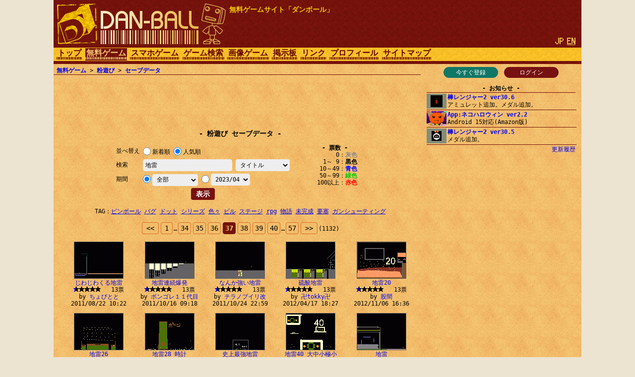

--- FILE ---
content_type: text/html; charset=UTF-8
request_url: https://dan-ball.jp/javagame/dust/search/?o=v&e=1&k=0&t=a&m=1680274800&p=36&s=%E5%9C%B0%E9%9B%B7
body_size: 7830
content:
<!DOCTYPE HTML><HTML LANG="ja"><HEAD PREFIX="og: http://ogp.me/ns# fb: http://ogp.me/ns/fb# article: http://ogp.me/ns/article#">
<TITLE>地雷 - 粉遊びのセーブデータ - 無料ゲームサイト ダンボール</TITLE>
<script async src="https://pagead2.googlesyndication.com/pagead/js/adsbygoogle.js"></script>
<META HTTP-EQUIV="x-dns-prefetch-control" CONTENT="on"><LINK REL="preconnect dns-prefetch" HREF="https://adservice.google.com"><LINK REL="preconnect dns-prefetch" HREF="https://googleads.g.doubleclick.net"><LINK REL="preconnect dns-prefetch" HREF="https://tpc.googlesyndication.com"><LINK REL="preconnect dns-prefetch" HREF="https://www.google.com"><LINK REL="preconnect dns-prefetch" HREF="https://www.googletagservices.com"><LINK HREF="/style.css?158" REL="STYLESHEET"><SCRIPT SRC="/java.js?124"></SCRIPT><LINK REL="canonical" HREF="https://dan-ball.jp/javagame/dust/search/">
<SCRIPT TYPE="application/ld+json">[{"@context":"http://schema.org","@type":"WebSite","name":"粉遊びのセーブデータ","url":"https://dan-ball.jp/javagame/dust/search/"},{"@context":"http://schema.org","@type":"BreadcrumbList","itemListElement":[{"@type":"ListItem","position":1,"item":{"@id":"https://dan-ball.jp/","name":"無料ゲームサイト ダンボール"}},{"@type":"ListItem","position":2,"item":{"@id":"https://dan-ball.jp/javagame/","name":"無料ゲーム"}},{"@type":"ListItem","position":3,"item":{"@id":"https://dan-ball.jp/javagame/dust/","name":"環境シミュレーションゲーム【粉遊び】"}},{"@type":"ListItem","position":4,"item":{"@id":"https://dan-ball.jp/javagame/dust/search/","name":"粉遊びのセーブデータ"}}]}]</SCRIPT>
<META PROPERTY="og:title" CONTENT="粉遊びのセーブデータ"><META PROPERTY="og:type" CONTENT="WebSite"><META PROPERTY="og:url" CONTENT="https://dan-ball.jp/javagame/dust/search/"><META PROPERTY="og:site_name" CONTENT="無料ゲームサイト ダンボール"><LINK REL="alternate" HREF="https://dan-ball.jp/javagame/dust/search/?o=v&amp;e=1&amp;k=0&amp;t=a&amp;m=1680274800&amp;p=36&amp;s=%E5%9C%B0%E9%9B%B7" HREFLANG="ja"><LINK REL="alternate" HREF="https://dan-ball.jp/en/javagame/dust/search/?o=v&amp;e=1&amp;k=0&amp;t=a&amp;m=1680274800&amp;p=36&amp;s=%E5%9C%B0%E9%9B%B7" HREFLANG="en"><LINK REL="apple-touch-icon-precomposed" HREF="/apple-touch-icon-precomposed.png"><META NAME="viewport" CONTENT="width=device-width,initial-scale=1,minimum-scale=1"><META NAME="referrer" CONTENT="unsafe-url"></HEAD><BODY><DIV ID="header"><DIV ID="header_box"><A HREF="https://dan-ball.jp/" TITLE="無料ゲームサイト ダンボール" ID="header_a"><SPAN ID="logo"><IMG SRC="/images/title7.png" ALT="無料ゲームサイト ダンボール" HEIGHT="168" WIDTH="342" ID="logo_img"></SPAN><B ID="header_cmt_t">無料ゲームサイト「ダンボール」</B></A></DIV><DIV ID="header_lg"><SPAN CLASS="header_lg_as"><IMG ID="lg_jp2" SRC="/images/lg.png" HEIGHT="32" WIDTH="36"></SPAN> <A HREF="/en/javagame/dust/search/?o=v&amp;e=1&amp;k=0&amp;t=a&amp;m=1680274800&amp;p=36&amp;s=%E5%9C%B0%E9%9B%B7" CLASS="header_lg_as" HREFLANG="en"><IMG ID="lg_en1" SRC="/images/lg.png" HEIGHT="32" WIDTH="36"></A></DIV><DIV ID="menu"><A CLASS="menu_a" TITLE="無料ゲームサイト ダンボール" HREF="/">トップ</A><A ID="menu_v" CLASS="menu_a" TITLE="無料ゲーム" HREF="/javagame/">無料ゲーム</A><A CLASS="menu_a" TITLE="スマホゲーム" HREF="/mobile/">スマホゲーム</A><A CLASS="menu_a" TITLE="ゲーム検索" HREF="/search/">ゲーム検索</A><A CLASS="menu_a" TITLE="間違い探し＆錯覚画像" HREF="/flash/">画像ゲーム</A><A CLASS="menu_a" TITLE="掲示板" HREF="/bbs/">掲示板</A><A CLASS="menu_a" TITLE="リンク" HREF="/link/">リンク</A><A CLASS="menu_a" TITLE="ha55ii、タイラー、otascubeのプロフィール" HREF="/profile.html">プロフィール</A><A CLASS="menu_a" TITLE="サイトマップ" HREF="/sitemap.html">サイトマップ</A><A ID="menu_fvw" CLASS="menu_a" HREF="javascript:void(0)" ONCLICK="document.getElementById('menu').style.height='auto';document.getElementById('menu_fvw').style.display='none';">▼</A></DIV></DIV><DIV ID="middle"><DIV ID="middle_ru"><DIV ID="wel"><A HREF="/entry/" TITLE="ユーザー登録" ID="wel_e">今すぐ登録</A>　<A HREF="/login.html" TITLE="ログイン" ID="wel_l">ログイン</A></DIV><DIV ID="sp_info"><DIV CLASS="si_ttl">お知らせ</DIV><DIV CLASS="sp_info_box" STYLE="WHITE-SPACE:pre;"><A HREF="/javagame/ranger2/" TITLE="棒レンジャー2 ver30.6" CLASS="sp_info_a"><IMG SRC="/images/schedule/2026012311.gif" ALT="棒レンジャー2 ver30.6" WIDTH="40" HEIGHT="30" CLASS="sp_info_img">棒レンジャー2 ver30.6</A><BR>アミュレット追加。メダル追加。</DIV><DIV CLASS="sp_info_box" STYLE="WHITE-SPACE:pre;"><A HREF="/mobile/cathalloween/" TITLE="App:ネコハロウィン ver2.2" CLASS="sp_info_a"><IMG SRC="/images/schedule/sm_cathalloween.gif" ALT="App:ネコハロウィン ver2.2" WIDTH="40" HEIGHT="30" CLASS="sp_info_img">App:ネコハロウィン ver2.2</A><BR>Android 15対応(Amazon版)</DIV><DIV CLASS="sp_info_box" STYLE="WHITE-SPACE:pre;"><A HREF="/javagame/ranger2/" TITLE="棒レンジャー2 ver30.5" CLASS="sp_info_a"><IMG SRC="/images/schedule/2026011611.gif" ALT="棒レンジャー2 ver30.5" WIDTH="40" HEIGHT="30" CLASS="sp_info_img">棒レンジャー2 ver30.5</A><BR>メダル追加。</DIV><DIV STYLE="TEXT-ALIGN:right;MARGIN:2px 0 0;"><A HREF="/history.html" TITLE="更新履歴" CLASS="sp_info_h">更新履歴</A></DIV></DIV><DIV ID="mrw_ads"><DIV CLASS="ad_div_vh">
<!-- R 右サイド -->
<ins class="adsbygoogle" style="display:block;"  data-ad-client="ca-pub-1932062691308093" data-ad-slot="9954051307" data-ad-format=""></ins>
<script>(adsbygoogle=window.adsbygoogle || []).push({});</script>
</DIV></DIV></DIV><DIV ID="middle_l"><DIV ID="pan"><A HREF="/javagame/" TITLE="無料ゲーム">無料ゲーム</A> &gt; <A HREF="/javagame/dust/" TITLE="環境シミュレーションゲーム【粉遊び】">粉遊び</A> &gt; <A HREF="/javagame/dust/search/" TITLE="粉遊びのセーブデータ">セーブデータ</A></DIV><DIV CLASS="ad_div_h">
<!-- R セーブバナー -->
<ins class="adsbygoogle" style="display:block;"  data-ad-client="ca-pub-1932062691308093" data-ad-slot="7465642853" data-ad-format="horizontal"></ins>
<script>(adsbygoogle=window.adsbygoogle || []).push({});</script>
</DIV><BR><H1 CLASS="bttl F2">粉遊び セーブデータ</H1><DIV ID="dst_form"><FORM ID="dst_form_form" METHOD="POST" ACTION="/javagame/dust/search/"><TABLE ID="dst_form_table" CLASS="ftbl"><TH>並べ替え</TH><TD COLSPAN="2"><LABEL><INPUT TYPE="RADIO" NAME="o" VALUE="n" CLASS="test">新着順</LABEL> <LABEL><INPUT TYPE="RADIO" NAME="o" VALUE="v" CHECKED>人気順</LABEL></TD></TR><TR><TH>検索</TH><TD><INPUT ID="d_text" TYPE="TEXT" NAME="s" VALUE="地雷"></TD><TH> <SELECT NAME="e" TABINDEX="0"><OPTION VALUE="0">タイトル&amp;名前<OPTION VALUE="1" SELECTED>タイトル<OPTION VALUE="2">フルネーム</SELECT></TH></TR><TR><TH>期間</TH><TD COLSPAN="2"><INPUT TYPE="RADIO" NAME="k" VALUE="0" CHECKED><SELECT NAME="t" ONCHANGE="document.forms[0].k[0].checked=true;" TABINDEX="1"><OPTION VALUE="24">過去24時間<OPTION VALUE="72">過去３日<OPTION VALUE="168">過去１週間<OPTION VALUE="720">過去１ヶ月<OPTION VALUE="2160">過去３ヶ月<OPTION VALUE="a" SELECTED>全部</SELECT> <INPUT TYPE="RADIO" NAME="k" VALUE="1"><SELECT NAME="m" ONCHANGE="document.forms[0].k[1].checked=true;" TABINDEX="2"><OPTION VALUE="1767193200">2026/01<OPTION VALUE="1764514800">2025/12<OPTION VALUE="1761922800">2025/11<OPTION VALUE="1759244400">2025/10<OPTION VALUE="1756652400">2025/09<OPTION VALUE="1753974000">2025/08<OPTION VALUE="1751295600">2025/07<OPTION VALUE="1748703600">2025/06<OPTION VALUE="1746025200">2025/05<OPTION VALUE="1743433200">2025/04<OPTION VALUE="1740754800">2025/03<OPTION VALUE="1738335600">2025/02<OPTION VALUE="1735657200">2025/01<OPTION VALUE="1732978800">2024/12<OPTION VALUE="1730386800">2024/11<OPTION VALUE="1727708400">2024/10<OPTION VALUE="1725116400">2024/09<OPTION VALUE="1722438000">2024/08<OPTION VALUE="1719759600">2024/07<OPTION VALUE="1717167600">2024/06<OPTION VALUE="1714489200">2024/05<OPTION VALUE="1711897200">2024/04<OPTION VALUE="1709218800">2024/03<OPTION VALUE="1706713200">2024/02<OPTION VALUE="1704034800">2024/01<OPTION VALUE="1701356400">2023/12<OPTION VALUE="1698764400">2023/11<OPTION VALUE="1696086000">2023/10<OPTION VALUE="1693494000">2023/09<OPTION VALUE="1690815600">2023/08<OPTION VALUE="1688137200">2023/07<OPTION VALUE="1685545200">2023/06<OPTION VALUE="1682866800">2023/05<OPTION VALUE="1680274800" SELECTED>2023/04<OPTION VALUE="1677596400">2023/03<OPTION VALUE="1675177200">2023/02<OPTION VALUE="1672498800">2023/01<OPTION VALUE="1669820400">2022/12<OPTION VALUE="1667228400">2022/11<OPTION VALUE="1664550000">2022/10<OPTION VALUE="1661958000">2022/09<OPTION VALUE="1659279600">2022/08<OPTION VALUE="1656601200">2022/07<OPTION VALUE="1654009200">2022/06<OPTION VALUE="1651330800">2022/05<OPTION VALUE="1648738800">2022/04<OPTION VALUE="1646060400">2022/03<OPTION VALUE="1643641200">2022/02<OPTION VALUE="1640962800">2022/01<OPTION VALUE="1638284400">2021/12<OPTION VALUE="1635692400">2021/11<OPTION VALUE="1633014000">2021/10<OPTION VALUE="1630422000">2021/09<OPTION VALUE="1627743600">2021/08<OPTION VALUE="1625065200">2021/07<OPTION VALUE="1622473200">2021/06<OPTION VALUE="1619794800">2021/05<OPTION VALUE="1617202800">2021/04<OPTION VALUE="1614524400">2021/03<OPTION VALUE="1612105200">2021/02<OPTION VALUE="1609426800">2021/01<OPTION VALUE="1606748400">2020/12<OPTION VALUE="1604156400">2020/11<OPTION VALUE="1601478000">2020/10<OPTION VALUE="1598886000">2020/09<OPTION VALUE="1596207600">2020/08<OPTION VALUE="1593529200">2020/07<OPTION VALUE="1590937200">2020/06<OPTION VALUE="1588258800">2020/05<OPTION VALUE="1585666800">2020/04<OPTION VALUE="1582988400">2020/03<OPTION VALUE="1580482800">2020/02<OPTION VALUE="1577804400">2020/01<OPTION VALUE="1575126000">2019/12<OPTION VALUE="1572534000">2019/11<OPTION VALUE="1569855600">2019/10<OPTION VALUE="1567263600">2019/09<OPTION VALUE="1564585200">2019/08<OPTION VALUE="1561906800">2019/07<OPTION VALUE="1559314800">2019/06<OPTION VALUE="1556636400">2019/05<OPTION VALUE="1554044400">2019/04<OPTION VALUE="1551366000">2019/03<OPTION VALUE="1548946800">2019/02<OPTION VALUE="1546268400">2019/01<OPTION VALUE="1543590000">2018/12<OPTION VALUE="1540998000">2018/11<OPTION VALUE="1538319600">2018/10<OPTION VALUE="1535727600">2018/09<OPTION VALUE="1533049200">2018/08<OPTION VALUE="1530370800">2018/07<OPTION VALUE="1527778800">2018/06<OPTION VALUE="1525100400">2018/05<OPTION VALUE="1522508400">2018/04<OPTION VALUE="1519830000">2018/03<OPTION VALUE="1517410800">2018/02<OPTION VALUE="1514732400">2018/01<OPTION VALUE="1512054000">2017/12<OPTION VALUE="1509462000">2017/11<OPTION VALUE="1506783600">2017/10<OPTION VALUE="1504191600">2017/09<OPTION VALUE="1501513200">2017/08<OPTION VALUE="1498834800">2017/07<OPTION VALUE="1496242800">2017/06<OPTION VALUE="1493564400">2017/05<OPTION VALUE="1490972400">2017/04<OPTION VALUE="1488294000">2017/03<OPTION VALUE="1485874800">2017/02<OPTION VALUE="1483196400">2017/01<OPTION VALUE="1480518000">2016/12<OPTION VALUE="1477926000">2016/11<OPTION VALUE="1475247600">2016/10<OPTION VALUE="1472655600">2016/09<OPTION VALUE="1469977200">2016/08<OPTION VALUE="1467298800">2016/07<OPTION VALUE="1464706800">2016/06<OPTION VALUE="1462028400">2016/05<OPTION VALUE="1459436400">2016/04<OPTION VALUE="1456758000">2016/03<OPTION VALUE="1454252400">2016/02<OPTION VALUE="1451574000">2016/01<OPTION VALUE="1448895600">2015/12<OPTION VALUE="1446303600">2015/11<OPTION VALUE="1443625200">2015/10<OPTION VALUE="1441033200">2015/09<OPTION VALUE="1438354800">2015/08<OPTION VALUE="1435676400">2015/07<OPTION VALUE="1433084400">2015/06<OPTION VALUE="1430406000">2015/05<OPTION VALUE="1427814000">2015/04<OPTION VALUE="1425135600">2015/03<OPTION VALUE="1422716400">2015/02<OPTION VALUE="1420038000">2015/01<OPTION VALUE="1417359600">2014/12<OPTION VALUE="1414767600">2014/11<OPTION VALUE="1412089200">2014/10<OPTION VALUE="1409497200">2014/09<OPTION VALUE="1406818800">2014/08<OPTION VALUE="1404140400">2014/07<OPTION VALUE="1401548400">2014/06<OPTION VALUE="1398870000">2014/05<OPTION VALUE="1396278000">2014/04<OPTION VALUE="1393599600">2014/03<OPTION VALUE="1391180400">2014/02<OPTION VALUE="1388502000">2014/01<OPTION VALUE="1385823600">2013/12<OPTION VALUE="1383231600">2013/11<OPTION VALUE="1380553200">2013/10<OPTION VALUE="1377961200">2013/09<OPTION VALUE="1375282800">2013/08<OPTION VALUE="1372604400">2013/07<OPTION VALUE="1370012400">2013/06<OPTION VALUE="1367334000">2013/05<OPTION VALUE="1364742000">2013/04<OPTION VALUE="1362063600">2013/03<OPTION VALUE="1359644400">2013/02<OPTION VALUE="1356966000">2013/01<OPTION VALUE="1354287600">2012/12<OPTION VALUE="1351695600">2012/11<OPTION VALUE="1349017200">2012/10<OPTION VALUE="1346425200">2012/09<OPTION VALUE="1343746800">2012/08<OPTION VALUE="1341068400">2012/07<OPTION VALUE="1338476400">2012/06<OPTION VALUE="1335798000">2012/05<OPTION VALUE="1333206000">2012/04<OPTION VALUE="1330527600">2012/03<OPTION VALUE="1328022000">2012/02<OPTION VALUE="1325343600">2012/01<OPTION VALUE="1322665200">2011/12<OPTION VALUE="1320073200">2011/11<OPTION VALUE="1317394800">2011/10<OPTION VALUE="1314802800">2011/09<OPTION VALUE="1312124400">2011/08<OPTION VALUE="1309446000">2011/07<OPTION VALUE="1306854000">2011/06<OPTION VALUE="1304175600">2011/05<OPTION VALUE="1301583600">2011/04<OPTION VALUE="1298905200">2011/03<OPTION VALUE="1296486000">2011/02<OPTION VALUE="1293807600">2011/01<OPTION VALUE="1291129200">2010/12<OPTION VALUE="1288537200">2010/11<OPTION VALUE="1285858800">2010/10<OPTION VALUE="1283266800">2010/09<OPTION VALUE="1280588400">2010/08<OPTION VALUE="1277910000">2010/07<OPTION VALUE="1275318000">2010/06<OPTION VALUE="1272639600">2010/05<OPTION VALUE="1270047600">2010/04<OPTION VALUE="1267369200">2010/03<OPTION VALUE="1264950000">2010/02<OPTION VALUE="1262271600">2010/01<OPTION VALUE="1259593200">2009/12<OPTION VALUE="1257001200">2009/11<OPTION VALUE="1254322800">2009/10<OPTION VALUE="1251730800">2009/09<OPTION VALUE="1249052400">2009/08<OPTION VALUE="1246374000">2009/07<OPTION VALUE="1243782000">2009/06<OPTION VALUE="1241103600">2009/05<OPTION VALUE="1238511600">2009/04<OPTION VALUE="1235833200">2009/03<OPTION VALUE="1233414000">2009/02<OPTION VALUE="1230735600">2009/01<OPTION VALUE="1228057200">2008/12<OPTION VALUE="1225465200">2008/11<OPTION VALUE="1222786800">2008/10<OPTION VALUE="1220194800">2008/09<OPTION VALUE="1217516400">2008/08<OPTION VALUE="1214838000">2008/07<OPTION VALUE="1212246000">2008/06<OPTION VALUE="1209567600">2008/05<OPTION VALUE="1206975600">2008/04<OPTION VALUE="1204297200">2008/03<OPTION VALUE="1201791600">2008/02<OPTION VALUE="1199113200">2008/01<OPTION VALUE="1196434800">2007/12<OPTION VALUE="1193842800">2007/11<OPTION VALUE="1191164400">2007/10<OPTION VALUE="1188572400">2007/09</SELECT></TD></TR></TABLE><INPUT TYPE="SUBMIT" VALUE="表示"></FORM><DIV ID="dst_form_div"><STRONG CLASS="bttl">票数</STRONG>0<B STYLE="COLOR:#888;">灰色</B><BR>1～ 9<B>黒色</B><BR>10～49<B STYLE="COLOR:#00f;">青色</B><BR>50～99<B STYLE="COLOR:#0c0;">緑色</B><BR>100以上<B STYLE="COLOR:#f00;">赤色</B></DIV><BR STYLE="CLEAR:both;"></DIV><TABLE CLASS="ctbl" STYLE="MAX-WIDTH:612px;MARGIN:14px auto;"><TR><TH>TAG</TH><TD><A HREF="/javagame/dust/search/?o=v&e=1&k=0&t=a&m=1767193200&p=0&s=%E3%83%94%E3%83%B3%E3%83%9C%E3%83%BC%E3%83%AB" TITLE="粉遊びのセーブデータ" STYLE="WHITE-SPACE:pre;">ピンボール</A> <WBR><A HREF="/javagame/dust/search/?o=v&e=1&k=0&t=a&m=1767193200&p=0&s=%E3%83%90%E3%82%B0" TITLE="粉遊びのセーブデータ" STYLE="WHITE-SPACE:pre;">バグ</A> <WBR><A HREF="/javagame/dust/search/?o=v&e=1&k=0&t=a&m=1767193200&p=0&s=%E3%83%89%E3%83%83%E3%83%88" TITLE="粉遊びのセーブデータ" STYLE="WHITE-SPACE:pre;">ドット</A> <WBR><A HREF="/javagame/dust/search/?o=v&e=1&k=0&t=a&m=1767193200&p=0&s=%E3%82%B7%E3%83%AA%E3%83%BC%E3%82%BA" TITLE="粉遊びのセーブデータ" STYLE="WHITE-SPACE:pre;">シリーズ</A> <WBR><A HREF="/javagame/dust/search/?o=v&e=1&k=0&t=a&m=1767193200&p=0&s=%E8%89%B2%E3%80%85" TITLE="粉遊びのセーブデータ" STYLE="WHITE-SPACE:pre;">色々</A> <WBR><A HREF="/javagame/dust/search/?o=v&e=1&k=0&t=a&m=1767193200&p=0&s=%E3%83%93%E3%83%AB" TITLE="粉遊びのセーブデータ" STYLE="WHITE-SPACE:pre;">ビル</A> <WBR><A HREF="/javagame/dust/search/?o=v&e=1&k=0&t=a&m=1767193200&p=0&s=%E3%82%B9%E3%83%86%E3%83%BC%E3%82%B8" TITLE="粉遊びのセーブデータ" STYLE="WHITE-SPACE:pre;">ステージ</A> <WBR><A HREF="/javagame/dust/search/?o=v&e=1&k=0&t=a&m=1767193200&p=0&s=rpg" TITLE="粉遊びのセーブデータ" STYLE="WHITE-SPACE:pre;">rpg</A> <WBR><A HREF="/javagame/dust/search/?o=v&e=1&k=0&t=a&m=1767193200&p=0&s=%E7%89%A9%E8%AA%9E" TITLE="粉遊びのセーブデータ" STYLE="WHITE-SPACE:pre;">物語</A> <WBR><A HREF="/javagame/dust/search/?o=v&e=1&k=0&t=a&m=1767193200&p=0&s=%E6%9C%AA%E5%AE%8C%E6%88%90" TITLE="粉遊びのセーブデータ" STYLE="WHITE-SPACE:pre;">未完成</A> <WBR><A HREF="/javagame/dust/search/?o=v&e=1&k=0&t=a&m=1767193200&p=0&s=%E8%A6%81%E5%A1%9E" TITLE="粉遊びのセーブデータ" STYLE="WHITE-SPACE:pre;">要塞</A> <WBR><A HREF="/javagame/dust/search/?o=v&e=1&k=0&t=a&m=1767193200&p=0&s=%E3%82%AC%E3%83%B3%E3%82%B7%E3%83%A5%E3%83%BC%E3%83%86%E3%82%A3%E3%83%B3%E3%82%B0" TITLE="粉遊びのセーブデータ" STYLE="WHITE-SPACE:pre;">ガンシューティング</A> <WBR></TD></TR></TABLE><DIV CLASS="page"><A HREF="/javagame/dust/search/?o=v&e=1&k=0&t=a&m=1680274800&p=35&s=%E5%9C%B0%E9%9B%B7" CLASS="page_a" STYLE="PADDING:4px 8px;">&lt;&lt;</A> <A HREF="/javagame/dust/search/?o=v&e=1&k=0&t=a&m=1680274800&p=0&s=%E5%9C%B0%E9%9B%B7" CLASS="page_a">1</A><SAPN CLASS="F0">…</SAPN><A HREF="/javagame/dust/search/?o=v&e=1&k=0&t=a&m=1680274800&p=33&s=%E5%9C%B0%E9%9B%B7" CLASS="page_a">34</A> <A HREF="/javagame/dust/search/?o=v&e=1&k=0&t=a&m=1680274800&p=34&s=%E5%9C%B0%E9%9B%B7" CLASS="page_a">35</A> <A HREF="/javagame/dust/search/?o=v&e=1&k=0&t=a&m=1680274800&p=35&s=%E5%9C%B0%E9%9B%B7" CLASS="page_a">36</A> <B CLASS="page_s">37</B> <A HREF="/javagame/dust/search/?o=v&e=1&k=0&t=a&m=1680274800&p=37&s=%E5%9C%B0%E9%9B%B7" CLASS="page_a">38</A> <A HREF="/javagame/dust/search/?o=v&e=1&k=0&t=a&m=1680274800&p=38&s=%E5%9C%B0%E9%9B%B7" CLASS="page_a">39</A> <A HREF="/javagame/dust/search/?o=v&e=1&k=0&t=a&m=1680274800&p=39&s=%E5%9C%B0%E9%9B%B7" CLASS="page_a">40</A> <SAPN CLASS="F0">…</SAPN><A HREF="/javagame/dust/search/?o=v&e=1&k=0&t=a&m=1680274800&p=56&s=%E5%9C%B0%E9%9B%B7" CLASS="page_a">57</A><A HREF="/javagame/dust/search/?o=v&e=1&k=0&t=a&m=1680274800&p=37&s=%E5%9C%B0%E9%9B%B7" CLASS="page_a" STYLE="PADDING:4px 8px;">&gt;&gt;</A><SPAN CLASS="F0">(1132)</SPAN></DIV><DIV ID="save">
<SCRIPT>dust12_search(1,0,[284119,'e38198e3828fe38198e3828fe3818fe3828be59cb0e99bb7','e381a1e38287e381b3e381a8e381a8',13,'2011/08/22 10:22',0,293822,'e59cb0e99bb7e980a3e7b69ae78886e799ba','e3839ce383b3e382b4e383acefbc91efbc91e4bba3e79bae',13,'2011/10/16 09:18',0,295288,'e381aae38293e3818be5bcb7e38184e59cb0e99bb7','e38386e383a9e3838ee38396e382a4e383aae694b9',13,'2011/10/24 22:59',0,321866,'e7a1abe985b8e59cb0e99bb7','e58d8d746f6b6b79e58d8d',13,'2012/04/17 18:27',0,343638,'e59cb0e99bb73230','e882a1e99693',13,'2012/11/06 16:36',0,344179,'e59cb0e99bb73236','e882a1e99693',13,'2012/11/13 16:55',0,344310,'e59cb0e99bb7323820e69982e8a888','e882a1e99693',13,'2012/11/15 17:09',0,344738,'e58fb2e4b88ae69c80e5bcb7e59cb0e99bb7','e383a4e382afe3839c',13,'2012/11/21 06:44',0,345553,'e59cb0e99bb7343020e5a4a7e4b8ade5b08fe6a5b5e5b08f','e882a1e99693',13,'2012/12/01 16:33',0,345649,'e59cb0e99bb7','e381abe38293e3818de38182e3818ce3828be3818be381aa',13,'2012/12/02 16:26',0,345715,'e59cb0e99bb7343220e383ade3839ce38383e38388e587a6e58891','e882a1e99693',13,'2012/12/03 16:43',0,347723,'e69d91e4babae59cb0e99bb7','e280a1e99bbbe4bfa1e69fb1e280a1',13,'2012/12/29 21:08',0,361081,'e59cb0e99bb7efbc9fe381a8e3818ae381bee38191','e38286e381a3e3818fe3828ae38293e38194',13,'2014/07/14 18:26',0,383507,'e7b289e5a1b5e59cb0e99bb7','54656565657272726e',13,'2016/11/03 21:10',0,387164,'e9808fe6988ee59cb0e99bb7','e69e9ce6a8b9e6a99f',13,'2016/12/31 06:50',0,429697,'e887aae5b7b1e7b4b9e4bb8be59cb0e99bb728e981a9e5bd9329','e381ade38193e381abe3828fe381a8e3828a',13,'2019/10/17 17:30',0,438854,'e5afbee7a9bae59cb0e99bb7','494b555241efbc90efbc97efbc90efbc93',13,'2020/07/03 19:43',0,446429,'e8a9a6e4bd9ce59cb0e99bb733','54656565657272726e32',13,'2021/04/22 18:35',0,449892,'e59cb0e99bb7e4bd9ce381a3e381a6e381bfe3819f','e381bee381a3e381a1e38283313131',13,'2021/12/10 10:27',0,457437,'e59cb0e99bb7','e381b2e38285e38186e38194',13,'2023/06/03 13:37',0,],20,11);</SCRIPT>
</DIV><DIV CLASS="ad_div_r">
<!-- R セーブレクタングル -->
<ins class="adsbygoogle" style="display:block;"  data-ad-client="ca-pub-1932062691308093" data-ad-slot="4073192757" data-ad-format="rectangle"></ins>
<script>(adsbygoogle=window.adsbygoogle || []).push({});</script>
</DIV><BR><DIV CLASS="page"><A HREF="/javagame/dust/search/?o=v&e=1&k=0&t=a&m=1680274800&p=35&s=%E5%9C%B0%E9%9B%B7" CLASS="page_a" STYLE="PADDING:4px 8px;">&lt;&lt;</A> <A HREF="/javagame/dust/search/?o=v&e=1&k=0&t=a&m=1680274800&p=0&s=%E5%9C%B0%E9%9B%B7" CLASS="page_a">1</A><SAPN CLASS="F0">…</SAPN><A HREF="/javagame/dust/search/?o=v&e=1&k=0&t=a&m=1680274800&p=33&s=%E5%9C%B0%E9%9B%B7" CLASS="page_a">34</A> <A HREF="/javagame/dust/search/?o=v&e=1&k=0&t=a&m=1680274800&p=34&s=%E5%9C%B0%E9%9B%B7" CLASS="page_a">35</A> <A HREF="/javagame/dust/search/?o=v&e=1&k=0&t=a&m=1680274800&p=35&s=%E5%9C%B0%E9%9B%B7" CLASS="page_a">36</A> <B CLASS="page_s">37</B> <A HREF="/javagame/dust/search/?o=v&e=1&k=0&t=a&m=1680274800&p=37&s=%E5%9C%B0%E9%9B%B7" CLASS="page_a">38</A> <A HREF="/javagame/dust/search/?o=v&e=1&k=0&t=a&m=1680274800&p=38&s=%E5%9C%B0%E9%9B%B7" CLASS="page_a">39</A> <A HREF="/javagame/dust/search/?o=v&e=1&k=0&t=a&m=1680274800&p=39&s=%E5%9C%B0%E9%9B%B7" CLASS="page_a">40</A> <SAPN CLASS="F0">…</SAPN><A HREF="/javagame/dust/search/?o=v&e=1&k=0&t=a&m=1680274800&p=56&s=%E5%9C%B0%E9%9B%B7" CLASS="page_a">57</A><A HREF="/javagame/dust/search/?o=v&e=1&k=0&t=a&m=1680274800&p=37&s=%E5%9C%B0%E9%9B%B7" CLASS="page_a" STYLE="PADDING:4px 8px;">&gt;&gt;</A><SPAN CLASS="F0">(1132)</SPAN></DIV><DIV CLASS="tc">セーブデータ　<A HREF="/javagame/dust/user.php" TITLE="粉遊びのユーザーランキング">ユーザーランキング</A></DIV><A HREF="/javagame/dust/" TITLE="環境シミュレーションゲーム【粉遊び】">粉遊びに戻る</A></DIV><DIV ID="middle_rd"><DIV CLASS="si_ttl">アクセスカウンター</DIV><DIV ID="counter2_graph" CLASS="si_box"><DIV CLASS="counter2_bar"><DIV CLASS="counter2_bar1" STYLE="MARGIN-TOP:17.34px;HEIGHT:32.66px;BACKGROUND:#d72"></DIV>101k</DIV><DIV CLASS="counter2_bar"><DIV CLASS="counter2_bar1" STYLE="MARGIN-TOP:15.81px;HEIGHT:34.19px;BACKGROUND:#d72"></DIV>106k</DIV><DIV CLASS="counter2_bar"><DIV CLASS="counter2_bar1" STYLE="MARGIN-TOP:18.5px;HEIGHT:31.5px;BACKGROUND:#d72"></DIV>97978</DIV><DIV CLASS="counter2_bar"><DIV CLASS="counter2_bar1" STYLE="MARGIN-TOP:0px;HEIGHT:50px;BACKGROUND:#d72"></DIV>155k</DIV><DIV CLASS="counter2_bar"><DIV CLASS="counter2_bar1" STYLE="MARGIN-TOP:13.31px;HEIGHT:36.69px;BACKGROUND:#d72"></DIV>114k</DIV><DIV CLASS="counter2_bar"><DIV CLASS="counter2_bar1" STYLE="MARGIN-TOP:21.64px;HEIGHT:28.36px;BACKGROUND:#d72"></DIV>88231</DIV><DIV CLASS="counter2_bar"><DIV CLASS="counter2_bar1" STYLE="MARGIN-TOP:16.08px;HEIGHT:33.92px;BACKGROUND:#d72"></DIV>105k</DIV><DIV CLASS="counter2_bar"><DIV CLASS="counter2_bar1" STYLE="MARGIN-TOP:41.36px;HEIGHT:8.64px;BACKGROUND:#a84416"></DIV>26882</DIV><DIV ID="counter2_count">1256736137</DIV></DIV><B ID="sidefgm_b">無料ゲーム一覧</B><DIV ID="sidefgm"><DIV CLASS="sidefgm_div"><A HREF="/javagame/ranger2/" TITLE="アクションRPG【棒レンジャー2】無料ゲーム" CLASS="sidefgm_a"><IMG CLASS="sidefgm_img" HEIGHT="30" WIDTH="40" SRC="/images/m/ranger2.gif" ALT="アクションRPG【棒レンジャー2】無料ゲーム" LOADING="lazy"><BR>棒レン<BR>ジャー2</A></DIV><DIV CLASS="sidefgm_div"><A HREF="/javagame/logibox/" TITLE="何の変哲もないイラストロジック【ロジボックス】無料ゲーム" CLASS="sidefgm_a"><IMG CLASS="sidefgm_img" HEIGHT="30" WIDTH="40" SRC="/images/m/logibox.gif" ALT="何の変哲もないイラストロジック【ロジボックス】無料ゲーム" LOADING="lazy"><BR>ロジ<BR>ボックス</A></DIV><DIV CLASS="sidefgm_div"><A HREF="/javagame/aquarium/" TITLE="ネイチャーアクアリウムゲーム【アクアボックス】無料ゲーム" CLASS="sidefgm_a"><IMG CLASS="sidefgm_img" HEIGHT="30" WIDTH="40" SRC="/images/m/aquarium.gif" ALT="ネイチャーアクアリウムゲーム【アクアボックス】無料ゲーム" LOADING="lazy"><BR>アクア<BR>ボックス</A></DIV><DIV CLASS="sidefgm_div"><A HREF="/javagame/rhythm/" TITLE="音波シミュレーション【リズムエディター】無料ゲーム" CLASS="sidefgm_a"><IMG CLASS="sidefgm_img" HEIGHT="30" WIDTH="40" SRC="/images/m/rhythm.gif" ALT="音波シミュレーション【リズムエディター】無料ゲーム" LOADING="lazy"><BR>リズム<BR>エディター</A></DIV><DIV CLASS="sidefgm_div"><A HREF="/javagame/dgo/" TITLE="囲碁ゲーム 【Dgo】無料ゲーム" CLASS="sidefgm_a"><IMG CLASS="sidefgm_img" HEIGHT="30" WIDTH="40" SRC="/images/m/dgo.gif" ALT="囲碁ゲーム 【Dgo】無料ゲーム" LOADING="lazy"><BR>Dgo</A></DIV><DIV CLASS="sidefgm_div"><A HREF="/javagame/hamrace2/" TITLE="ハムスターのレースゲーム【ハムレース2】無料ゲーム" CLASS="sidefgm_a"><IMG CLASS="sidefgm_img" HEIGHT="30" WIDTH="40" SRC="/images/m/hamrace2.gif" ALT="ハムスターのレースゲーム【ハムレース2】無料ゲーム" LOADING="lazy"><BR>ハム<BR>レース2</A></DIV><DIV CLASS="sidefgm_div"><A HREF="/javagame/shisensho/" TITLE="解答のある四川省【二角取り】無料ゲーム" CLASS="sidefgm_a"><IMG CLASS="sidefgm_img" HEIGHT="30" WIDTH="40" SRC="/images/m/shisensho.gif" ALT="解答のある四川省【二角取り】無料ゲーム" LOADING="lazy"><BR>四川省<BR>[二角取り]</A></DIV><DIV CLASS="sidefgm_div"><A HREF="/javagame/lim/" TITLE="極限スイングバイ【リムロケット】無料ゲーム" CLASS="sidefgm_a"><IMG CLASS="sidefgm_img" HEIGHT="30" WIDTH="40" SRC="/images/m/lim.gif" ALT="極限スイングバイ【リムロケット】無料ゲーム" LOADING="lazy"><BR>リム<BR>ロケット</A></DIV><DIV CLASS="sidefgm_div"><A HREF="/javagame/crossvirus/" TITLE="囲みパズルゲーム【クロスウイルス】無料ゲーム" CLASS="sidefgm_a"><IMG CLASS="sidefgm_img" HEIGHT="30" WIDTH="40" SRC="/images/m/crossvirus.gif" ALT="囲みパズルゲーム【クロスウイルス】無料ゲーム" LOADING="lazy"><BR>クロス<BR>ウイルス</A></DIV><DIV CLASS="sidefgm_div"><A HREF="/javagame/monsterbox/" TITLE="簡易戦略ゲーム【モンスターボックス】無料ゲーム" CLASS="sidefgm_a"><IMG CLASS="sidefgm_img" HEIGHT="30" WIDTH="40" SRC="/images/m/monsterbox.gif" ALT="簡易戦略ゲーム【モンスターボックス】無料ゲーム" LOADING="lazy"><BR>モンスター<BR>ボックス</A></DIV><DIV CLASS="sidefgm_div"><A HREF="/javagame/dust2/" TITLE="流体力学ゲーム【粉遊び2】無料ゲーム" CLASS="sidefgm_a"><IMG CLASS="sidefgm_img" HEIGHT="30" WIDTH="40" SRC="/images/m/dust2.gif" ALT="流体力学ゲーム【粉遊び2】無料ゲーム" LOADING="lazy"><BR>粉遊び2</A></DIV><DIV CLASS="sidefgm_div"><A HREF="/javagame/bit/" TITLE="みんなでお絵描き【100bit】無料ゲーム" CLASS="sidefgm_a"><IMG CLASS="sidefgm_img" HEIGHT="30" WIDTH="40" SRC="/images/m/bit.gif" ALT="みんなでお絵描き【100bit】無料ゲーム" LOADING="lazy"><BR>100bit</A></DIV><DIV CLASS="sidefgm_div"><A HREF="/javagame/box/" TITLE="剛体ゲーム【エレメンタルボックス】無料ゲーム" CLASS="sidefgm_a"><IMG CLASS="sidefgm_img" HEIGHT="30" WIDTH="40" SRC="/images/m/box.gif" ALT="剛体ゲーム【エレメンタルボックス】無料ゲーム" LOADING="lazy"><BR>エレメンタ<BR>ルボックス</A></DIV><DIV CLASS="sidefgm_div"><A HREF="/javagame/raytracing/" TITLE="リアルタイムCG【レイトレファイター】無料ゲーム" CLASS="sidefgm_a"><IMG CLASS="sidefgm_img" HEIGHT="30" WIDTH="40" SRC="/images/m/raytracing.gif" ALT="リアルタイムCG【レイトレファイター】無料ゲーム" LOADING="lazy"><BR>レイトレ<BR>ファイター</A></DIV><DIV CLASS="sidefgm_div"><A HREF="/javagame/mine/" TITLE="パズルゲーム【マインタワー】無料ゲーム" CLASS="sidefgm_a"><IMG CLASS="sidefgm_img" HEIGHT="30" WIDTH="40" SRC="/images/m/mine.gif" ALT="パズルゲーム【マインタワー】無料ゲーム" LOADING="lazy"><BR>マイン<BR>タワー</A></DIV><DIV CLASS="sidefgm_div"><A HREF="/javagame/ranger/" TITLE="アクションRPG【棒レンジャー】無料ゲーム" CLASS="sidefgm_a"><IMG CLASS="sidefgm_img" HEIGHT="30" WIDTH="40" SRC="/images/m/ranger.gif" ALT="アクションRPG【棒レンジャー】無料ゲーム" LOADING="lazy"><BR>棒<BR>レンジャー</A></DIV><DIV CLASS="sidefgm_div"><A HREF="/javagame/ee/" TITLE="地球創造ゲーム【地球エディター】無料ゲーム" CLASS="sidefgm_a"><IMG CLASS="sidefgm_img" HEIGHT="30" WIDTH="40" SRC="/images/m/ee.gif" ALT="地球創造ゲーム【地球エディター】無料ゲーム" LOADING="lazy"><BR>地球<BR>エディター</A></DIV><DIV CLASS="sidefgm_div"><A HREF="/javagame/font/" TITLE="ゲームフォント【文字遊び】無料ゲーム" CLASS="sidefgm_a"><IMG CLASS="sidefgm_img" HEIGHT="30" WIDTH="40" SRC="/images/m/font.gif" ALT="ゲームフォント【文字遊び】無料ゲーム" LOADING="lazy"><BR>文字遊び</A></DIV><DIV CLASS="sidefgm_div"><A HREF="/javagame/stickman/" TITLE="イライラ棒ゲーム【イライラ棒人間】無料ゲーム" CLASS="sidefgm_a"><IMG CLASS="sidefgm_img" HEIGHT="30" WIDTH="40" SRC="/images/m/stickman.gif" ALT="イライラ棒ゲーム【イライラ棒人間】無料ゲーム" LOADING="lazy"><BR>イライラ<BR>棒人間</A></DIV><DIV CLASS="sidefgm_div"><A HREF="/javagame/dust/" TITLE="環境シミュレーションゲーム【粉遊び】無料ゲーム" CLASS="sidefgm_a"><IMG CLASS="sidefgm_img" HEIGHT="30" WIDTH="40" SRC="/images/m/dust.gif" ALT="環境シミュレーションゲーム【粉遊び】無料ゲーム" LOADING="lazy"><BR>粉遊び</A></DIV><DIV CLASS="sidefgm_div"><A HREF="/javagame/panda/" TITLE="3Dアクションゲーム【マイクロパンダ】無料ゲーム" CLASS="sidefgm_a"><IMG CLASS="sidefgm_img" HEIGHT="30" WIDTH="40" SRC="/images/m/panda.gif" ALT="3Dアクションゲーム【マイクロパンダ】無料ゲーム" LOADING="lazy"><BR>マイクロ<BR>パンダ</A></DIV><DIV CLASS="sidefgm_div"><A HREF="/javagame/typing/" TITLE="タイピングゲーム【もじゃ】無料ゲーム" CLASS="sidefgm_a"><IMG CLASS="sidefgm_img" HEIGHT="30" WIDTH="40" SRC="/images/m/typing.gif" ALT="タイピングゲーム【もじゃ】無料ゲーム" LOADING="lazy"><BR>もじゃ</A></DIV><DIV CLASS="sidefgm_div"><A HREF="/javagame/compass/" TITLE="コンパスと磁石のゲーム【コンパズ】無料ゲーム" CLASS="sidefgm_a"><IMG CLASS="sidefgm_img" HEIGHT="30" WIDTH="40" SRC="/images/m/compass.gif" ALT="コンパスと磁石のゲーム【コンパズ】無料ゲーム" LOADING="lazy"><BR>コンパズ</A></DIV><DIV CLASS="sidefgm_div"><A HREF="/javagame/hamrace/" TITLE="ハムスターのレースゲーム【ハムレース】無料ゲーム" CLASS="sidefgm_a"><IMG CLASS="sidefgm_img" HEIGHT="30" WIDTH="40" SRC="/images/m/hamrace.gif" ALT="ハムスターのレースゲーム【ハムレース】無料ゲーム" LOADING="lazy"><BR>ハムレース</A></DIV><DIV CLASS="sidefgm_div"><A HREF="/javagame/planet/" TITLE="惑星シミュレーションゲーム【ぷらネタ】無料ゲーム" CLASS="sidefgm_a"><IMG CLASS="sidefgm_img" HEIGHT="30" WIDTH="40" SRC="/images/m/planet.gif" ALT="惑星シミュレーションゲーム【ぷらネタ】無料ゲーム" LOADING="lazy"><BR>ぷらネタ</A></DIV><DIV CLASS="sidefgm_div"><A HREF="/javagame/mc/" TITLE="流体シミュレーションゲーム【メタ水】無料ゲーム" CLASS="sidefgm_a"><IMG CLASS="sidefgm_img" HEIGHT="30" WIDTH="40" SRC="/images/m/mc.gif" ALT="流体シミュレーションゲーム【メタ水】無料ゲーム" LOADING="lazy"><BR>メタ水</A></DIV><DIV CLASS="sidefgm_div"><A HREF="/javagame/rockets/" TITLE="爆走ロケットゲーム【ロケッツ】無料ゲーム" CLASS="sidefgm_a"><IMG CLASS="sidefgm_img" HEIGHT="30" WIDTH="40" SRC="/images/m/rockets.gif" ALT="爆走ロケットゲーム【ロケッツ】無料ゲーム" LOADING="lazy"><BR>ロケッツ</A></DIV></DIV></DIV><DIV ID="middle_re"></DIV></DIV><DIV ID="footer"><DIV ID="footer_div"><A CLASS="footer_a" HREF="/agreement.html" TITLE="利用規約">利用規約</A> <A CLASS="footer_a" HREF="/qa.html" TITLE="Ｑ＆Ａ">Ｑ＆Ａ</A> <A CLASS="footer_a" HREF="/logout/" TITLE="退会">退会</A> <A CLASS="footer_a" HREF="/inquiry.html" TITLE="お問合せ">お問合せ</A></DIV>Copyright(C) 2006 <A CLASS="footer_a" HREF="https://dan-ball.jp/en/" TITLE="Free game site DAN-BALL">DAN-BALL</A>.<WBR> All Rights Reserved.</DIV>
<SCRIPT>top_blank();</SCRIPT>
<script defer src="https://static.cloudflareinsights.com/beacon.min.js/vcd15cbe7772f49c399c6a5babf22c1241717689176015" integrity="sha512-ZpsOmlRQV6y907TI0dKBHq9Md29nnaEIPlkf84rnaERnq6zvWvPUqr2ft8M1aS28oN72PdrCzSjY4U6VaAw1EQ==" data-cf-beacon='{"version":"2024.11.0","token":"cc3e8578c0b2424ba12ec57a054beb3e","r":1,"server_timing":{"name":{"cfCacheStatus":true,"cfEdge":true,"cfExtPri":true,"cfL4":true,"cfOrigin":true,"cfSpeedBrain":true},"location_startswith":null}}' crossorigin="anonymous"></script>
</BODY></HTML>

--- FILE ---
content_type: text/html; charset=utf-8
request_url: https://www.google.com/recaptcha/api2/aframe
body_size: 267
content:
<!DOCTYPE HTML><html><head><meta http-equiv="content-type" content="text/html; charset=UTF-8"></head><body><script nonce="FYzAICgYjbtMUq5aazrjPg">/** Anti-fraud and anti-abuse applications only. See google.com/recaptcha */ try{var clients={'sodar':'https://pagead2.googlesyndication.com/pagead/sodar?'};window.addEventListener("message",function(a){try{if(a.source===window.parent){var b=JSON.parse(a.data);var c=clients[b['id']];if(c){var d=document.createElement('img');d.src=c+b['params']+'&rc='+(localStorage.getItem("rc::a")?sessionStorage.getItem("rc::b"):"");window.document.body.appendChild(d);sessionStorage.setItem("rc::e",parseInt(sessionStorage.getItem("rc::e")||0)+1);localStorage.setItem("rc::h",'1769549381365');}}}catch(b){}});window.parent.postMessage("_grecaptcha_ready", "*");}catch(b){}</script></body></html>